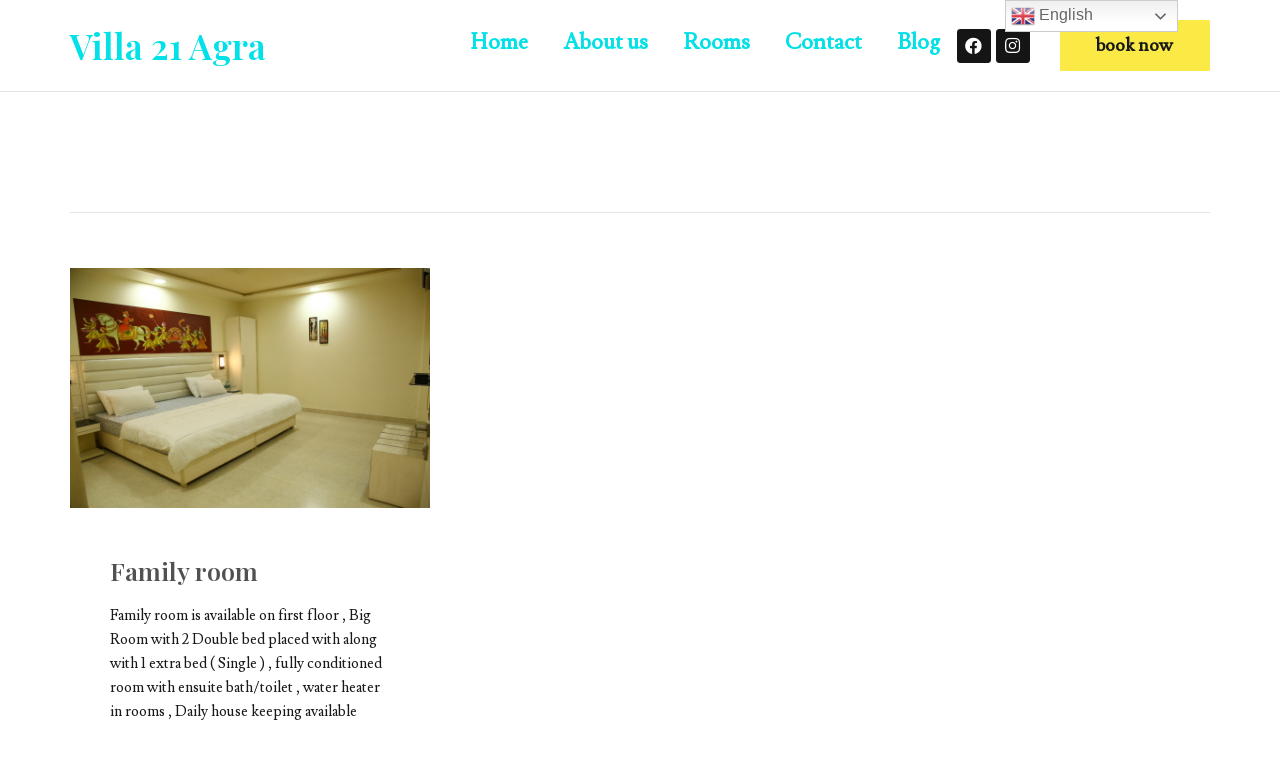

--- FILE ---
content_type: text/css
request_url: https://villa21agra.com/wp-content/uploads/elementor/css/post-136.css?ver=1656935131
body_size: 996
content:
.elementor-136 .elementor-element.elementor-element-28d57b92:not(.elementor-motion-effects-element-type-background), .elementor-136 .elementor-element.elementor-element-28d57b92 > .elementor-motion-effects-container > .elementor-motion-effects-layer{background-color:#FFFFFFEB;}.elementor-136 .elementor-element.elementor-element-28d57b92{border-style:solid;border-width:0px 0px 1px 0px;border-color:#0000001A;transition:background 0.3s, border 0.3s, border-radius 0.3s, box-shadow 0.3s;margin-top:0px;margin-bottom:0px;padding:10px 0px 10px 0px;}.elementor-136 .elementor-element.elementor-element-28d57b92 > .elementor-background-overlay{transition:background 0.3s, border-radius 0.3s, opacity 0.3s;}.elementor-bc-flex-widget .elementor-136 .elementor-element.elementor-element-1b02cb02.elementor-column .elementor-column-wrap{align-items:center;}.elementor-136 .elementor-element.elementor-element-1b02cb02.elementor-column.elementor-element[data-element_type="column"] > .elementor-column-wrap.elementor-element-populated > .elementor-widget-wrap{align-content:center;align-items:center;}.elementor-136 .elementor-element.elementor-element-a8c0538 .elementor-heading-title{color:#01E1E7;}.elementor-136 .elementor-element.elementor-element-a8c0538{width:auto;max-width:auto;}.elementor-bc-flex-widget .elementor-136 .elementor-element.elementor-element-724401d2.elementor-column .elementor-column-wrap{align-items:center;}.elementor-136 .elementor-element.elementor-element-724401d2.elementor-column.elementor-element[data-element_type="column"] > .elementor-column-wrap.elementor-element-populated > .elementor-widget-wrap{align-content:center;align-items:center;}.elementor-136 .elementor-element.elementor-element-724401d2.elementor-column > .elementor-column-wrap > .elementor-widget-wrap{justify-content:flex-end;}.elementor-136 .elementor-element.elementor-element-6668281a .hfe-nav-menu__toggle{margin-right:auto;}.elementor-136 .elementor-element.elementor-element-6668281a .menu-item a.hfe-menu-item{padding-left:17px;padding-right:17px;}.elementor-136 .elementor-element.elementor-element-6668281a .menu-item a.hfe-sub-menu-item{padding-left:calc( 17px + 20px );padding-right:17px;}.elementor-136 .elementor-element.elementor-element-6668281a .hfe-nav-menu__layout-vertical .menu-item ul ul a.hfe-sub-menu-item{padding-left:calc( 17px + 40px );padding-right:17px;}.elementor-136 .elementor-element.elementor-element-6668281a .hfe-nav-menu__layout-vertical .menu-item ul ul ul a.hfe-sub-menu-item{padding-left:calc( 17px + 60px );padding-right:17px;}.elementor-136 .elementor-element.elementor-element-6668281a .hfe-nav-menu__layout-vertical .menu-item ul ul ul ul a.hfe-sub-menu-item{padding-left:calc( 17px + 80px );padding-right:17px;}.elementor-136 .elementor-element.elementor-element-6668281a .menu-item a.hfe-menu-item, .elementor-136 .elementor-element.elementor-element-6668281a .menu-item a.hfe-sub-menu-item{padding-top:8px;padding-bottom:8px;}body:not(.rtl) .elementor-136 .elementor-element.elementor-element-6668281a .hfe-nav-menu__layout-horizontal .hfe-nav-menu > li.menu-item:not(:last-child){margin-right:1px;}body.rtl .elementor-136 .elementor-element.elementor-element-6668281a .hfe-nav-menu__layout-horizontal .hfe-nav-menu > li.menu-item:not(:last-child){margin-left:1px;}.elementor-136 .elementor-element.elementor-element-6668281a nav:not(.hfe-nav-menu__layout-horizontal) .hfe-nav-menu > li.menu-item:not(:last-child){margin-bottom:1px;}body:not(.rtl) .elementor-136 .elementor-element.elementor-element-6668281a .hfe-nav-menu__layout-horizontal .hfe-nav-menu > li.menu-item{margin-bottom:5px;}.elementor-136 .elementor-element.elementor-element-6668281a a.hfe-menu-item, .elementor-136 .elementor-element.elementor-element-6668281a a.hfe-sub-menu-item{font-size:22px;font-weight:600;}.elementor-136 .elementor-element.elementor-element-6668281a .menu-item a.hfe-menu-item, .elementor-136 .elementor-element.elementor-element-6668281a .sub-menu a.hfe-sub-menu-item{color:#01E1E7;}.elementor-136 .elementor-element.elementor-element-6668281a .sub-menu a.hfe-sub-menu-item, 
								.elementor-136 .elementor-element.elementor-element-6668281a .elementor-menu-toggle,
								.elementor-136 .elementor-element.elementor-element-6668281a nav.hfe-dropdown li a.hfe-menu-item,
								.elementor-136 .elementor-element.elementor-element-6668281a nav.hfe-dropdown li a.hfe-sub-menu-item,
								.elementor-136 .elementor-element.elementor-element-6668281a nav.hfe-dropdown-expandible li a.hfe-menu-item,
								.elementor-136 .elementor-element.elementor-element-6668281a nav.hfe-dropdown-expandible li a.hfe-sub-menu-item{color:#171818;}.elementor-136 .elementor-element.elementor-element-6668281a .sub-menu,
								.elementor-136 .elementor-element.elementor-element-6668281a nav.hfe-dropdown,
								.elementor-136 .elementor-element.elementor-element-6668281a nav.hfe-dropdown-expandible,
								.elementor-136 .elementor-element.elementor-element-6668281a nav.hfe-dropdown .menu-item a.hfe-menu-item,
								.elementor-136 .elementor-element.elementor-element-6668281a nav.hfe-dropdown .menu-item a.hfe-sub-menu-item{background-color:#FFFFFF;}.elementor-136 .elementor-element.elementor-element-6668281a .sub-menu a.hfe-sub-menu-item:hover, 
								.elementor-136 .elementor-element.elementor-element-6668281a .elementor-menu-toggle:hover,
								.elementor-136 .elementor-element.elementor-element-6668281a nav.hfe-dropdown li a.hfe-menu-item:hover,
								.elementor-136 .elementor-element.elementor-element-6668281a nav.hfe-dropdown li a.hfe-sub-menu-item:hover,
								.elementor-136 .elementor-element.elementor-element-6668281a nav.hfe-dropdown-expandible li a.hfe-menu-item:hover,
								.elementor-136 .elementor-element.elementor-element-6668281a nav.hfe-dropdown-expandible li a.hfe-sub-menu-item:hover{color:#171818;}
							.elementor-136 .elementor-element.elementor-element-6668281a .sub-menu li a.hfe-sub-menu-item,
							.elementor-136 .elementor-element.elementor-element-6668281a nav.hfe-dropdown li a.hfe-sub-menu-item,
							.elementor-136 .elementor-element.elementor-element-6668281a nav.hfe-dropdown li a.hfe-menu-item,
							.elementor-136 .elementor-element.elementor-element-6668281a nav.hfe-dropdown-expandible li a.hfe-menu-item,
							.elementor-136 .elementor-element.elementor-element-6668281a nav.hfe-dropdown-expandible li a.hfe-sub-menu-item{font-size:14px;}.elementor-136 .elementor-element.elementor-element-6668281a ul.sub-menu{width:220px;}.elementor-136 .elementor-element.elementor-element-6668281a .sub-menu li a.hfe-sub-menu-item,
						.elementor-136 .elementor-element.elementor-element-6668281a nav.hfe-dropdown li a.hfe-menu-item,
						.elementor-136 .elementor-element.elementor-element-6668281a nav.hfe-dropdown-expandible li a.hfe-menu-item{padding-left:22px;padding-right:22px;}.elementor-136 .elementor-element.elementor-element-6668281a nav.hfe-dropdown-expandible a.hfe-sub-menu-item,
						.elementor-136 .elementor-element.elementor-element-6668281a nav.hfe-dropdown li a.hfe-sub-menu-item{padding-left:calc( 22px + 20px );padding-right:22px;}.elementor-136 .elementor-element.elementor-element-6668281a .hfe-dropdown .menu-item ul ul a.hfe-sub-menu-item,
						.elementor-136 .elementor-element.elementor-element-6668281a .hfe-dropdown-expandible .menu-item ul ul a.hfe-sub-menu-item{padding-left:calc( 22px + 40px );padding-right:22px;}.elementor-136 .elementor-element.elementor-element-6668281a .hfe-dropdown .menu-item ul ul ul a.hfe-sub-menu-item,
						.elementor-136 .elementor-element.elementor-element-6668281a .hfe-dropdown-expandible .menu-item ul ul ul a.hfe-sub-menu-item{padding-left:calc( 22px + 60px );padding-right:22px;}.elementor-136 .elementor-element.elementor-element-6668281a .hfe-dropdown .menu-item ul ul ul ul a.hfe-sub-menu-item,
						.elementor-136 .elementor-element.elementor-element-6668281a .hfe-dropdown-expandible .menu-item ul ul ul ul a.hfe-sub-menu-item{padding-left:calc( 22px + 80px );padding-right:22px;}.elementor-136 .elementor-element.elementor-element-6668281a .sub-menu a.hfe-sub-menu-item,
						 .elementor-136 .elementor-element.elementor-element-6668281a nav.hfe-dropdown li a.hfe-menu-item,
						 .elementor-136 .elementor-element.elementor-element-6668281a nav.hfe-dropdown li a.hfe-sub-menu-item,
						 .elementor-136 .elementor-element.elementor-element-6668281a nav.hfe-dropdown-expandible li a.hfe-menu-item,
						 .elementor-136 .elementor-element.elementor-element-6668281a nav.hfe-dropdown-expandible li a.hfe-sub-menu-item{padding-top:11px;padding-bottom:11px;}.elementor-136 .elementor-element.elementor-element-6668281a .sub-menu li.menu-item:not(:last-child), 
						.elementor-136 .elementor-element.elementor-element-6668281a nav.hfe-dropdown li.menu-item:not(:last-child),
						.elementor-136 .elementor-element.elementor-element-6668281a nav.hfe-dropdown-expandible li.menu-item:not(:last-child){border-bottom-style:none;}.elementor-136 .elementor-element.elementor-element-6668281a .hfe-nav-menu-icon{background-color:#3A3A3A00;padding:0.35em;font-size:23px;}.elementor-136 .elementor-element.elementor-element-6668281a .hfe-nav-menu-icon svg{width:23px;}.elementor-136 .elementor-element.elementor-element-6668281a{width:auto;max-width:auto;}.elementor-136 .elementor-element.elementor-element-28b10419{--grid-template-columns:repeat(0, auto);--icon-size:17px;--grid-column-gap:5px;--grid-row-gap:0px;width:auto;max-width:auto;}.elementor-136 .elementor-element.elementor-element-28b10419 .elementor-social-icon{background-color:#0D0E0DF7;}.elementor-136 .elementor-element.elementor-element-28b10419 > .elementor-widget-container{margin:0px 30px 0px 0px;}.elementor-136 .elementor-element.elementor-element-1af562b .elementor-button{font-size:18px;font-weight:600;line-height:23px;fill:#171818;color:#171818;background-color:#FBE946;border-radius:1px 1px 1px 1px;padding:14px 37px 14px 36px;}.elementor-136 .elementor-element.elementor-element-1af562b .elementor-button:hover, .elementor-136 .elementor-element.elementor-element-1af562b .elementor-button:focus{color:#FFFFFF;background-color:#171818;border-color:#FBE946;}.elementor-136 .elementor-element.elementor-element-1af562b .elementor-button:hover svg, .elementor-136 .elementor-element.elementor-element-1af562b .elementor-button:focus svg{fill:#FFFFFF;}.elementor-136 .elementor-element.elementor-element-1af562b{width:auto;max-width:auto;}body.elementor-page-136:not(.elementor-motion-effects-element-type-background), body.elementor-page-136 > .elementor-motion-effects-container > .elementor-motion-effects-layer{background-color:#FFFFFF;}@media(max-width:1024px){body:not(.rtl) .elementor-136 .elementor-element.elementor-element-6668281a.hfe-nav-menu__breakpoint-tablet .hfe-nav-menu__layout-horizontal .hfe-nav-menu > li.menu-item:not(:last-child){margin-right:0px;}body .elementor-136 .elementor-element.elementor-element-6668281a nav.hfe-nav-menu__layout-vertical .hfe-nav-menu > li.menu-item:not(:last-child){margin-bottom:0px;}.elementor-136 .elementor-element.elementor-element-6668281a .sub-menu li a.hfe-sub-menu-item,
						.elementor-136 .elementor-element.elementor-element-6668281a nav.hfe-dropdown li a.hfe-menu-item,
						.elementor-136 .elementor-element.elementor-element-6668281a nav.hfe-dropdown-expandible li a.hfe-menu-item{padding-left:30px;padding-right:30px;}.elementor-136 .elementor-element.elementor-element-6668281a nav.hfe-dropdown-expandible a.hfe-sub-menu-item,
						.elementor-136 .elementor-element.elementor-element-6668281a nav.hfe-dropdown li a.hfe-sub-menu-item{padding-left:calc( 30px + 20px );padding-right:30px;}.elementor-136 .elementor-element.elementor-element-6668281a .hfe-dropdown .menu-item ul ul a.hfe-sub-menu-item,
						.elementor-136 .elementor-element.elementor-element-6668281a .hfe-dropdown-expandible .menu-item ul ul a.hfe-sub-menu-item{padding-left:calc( 30px + 40px );padding-right:30px;}.elementor-136 .elementor-element.elementor-element-6668281a .hfe-dropdown .menu-item ul ul ul a.hfe-sub-menu-item,
						.elementor-136 .elementor-element.elementor-element-6668281a .hfe-dropdown-expandible .menu-item ul ul ul a.hfe-sub-menu-item{padding-left:calc( 30px + 60px );padding-right:30px;}.elementor-136 .elementor-element.elementor-element-6668281a .hfe-dropdown .menu-item ul ul ul ul a.hfe-sub-menu-item,
						.elementor-136 .elementor-element.elementor-element-6668281a .hfe-dropdown-expandible .menu-item ul ul ul ul a.hfe-sub-menu-item{padding-left:calc( 30px + 80px );padding-right:30px;}.elementor-136 .elementor-element.elementor-element-6668281a .hfe-nav-menu-icon{font-size:23px;border-width:0px;padding:0.35em;border-radius:0px;}.elementor-136 .elementor-element.elementor-element-6668281a .hfe-nav-menu-icon svg{width:23px;}.elementor-136 .elementor-element.elementor-element-6668281a{width:60px;max-width:60px;}}@media(min-width:768px){.elementor-136 .elementor-element.elementor-element-1b02cb02{width:25.2%;}.elementor-136 .elementor-element.elementor-element-724401d2{width:74.8%;}}@media(max-width:1024px) and (min-width:768px){.elementor-136 .elementor-element.elementor-element-1b02cb02{width:50%;}.elementor-136 .elementor-element.elementor-element-724401d2{width:50%;}}@media(max-width:767px){.elementor-136 .elementor-element.elementor-element-1b02cb02{width:70%;}.elementor-136 .elementor-element.elementor-element-1b02cb02 > .elementor-element-populated > .elementor-widget-wrap{padding:0px 0px 0px 0px;}.elementor-136 .elementor-element.elementor-element-724401d2{width:30%;}.elementor-136 .elementor-element.elementor-element-724401d2 > .elementor-element-populated > .elementor-widget-wrap{padding:0px 0px 0px 0px;}body:not(.rtl) .elementor-136 .elementor-element.elementor-element-6668281a.hfe-nav-menu__breakpoint-mobile .hfe-nav-menu__layout-horizontal .hfe-nav-menu > li.menu-item:not(:last-child){margin-right:0px;}body .elementor-136 .elementor-element.elementor-element-6668281a nav.hfe-nav-menu__layout-vertical .hfe-nav-menu > li.menu-item:not(:last-child){margin-bottom:0px;}.elementor-136 .elementor-element.elementor-element-6668281a .hfe-nav-menu-icon{font-size:23px;border-radius:0px;}.elementor-136 .elementor-element.elementor-element-6668281a .hfe-nav-menu-icon svg{width:23px;}.elementor-136 .elementor-element.elementor-element-6668281a > .elementor-widget-container{margin:-1px -1px -1px -1px;}.elementor-136 .elementor-element.elementor-element-28b10419{--grid-template-columns:repeat(0, auto);}.elementor-136 .elementor-element.elementor-element-28b10419 .elementor-widget-container{text-align:right;}.elementor-136 .elementor-element.elementor-element-1af562b .elementor-button{font-size:16px;line-height:16px;padding:10px 010px 10px 10px;}}

--- FILE ---
content_type: text/css
request_url: https://villa21agra.com/wp-content/uploads/elementor/css/post-135.css?ver=1698507095
body_size: 1382
content:
.elementor-135 .elementor-element.elementor-element-28d57b92:not(.elementor-motion-effects-element-type-background), .elementor-135 .elementor-element.elementor-element-28d57b92 > .elementor-motion-effects-container > .elementor-motion-effects-layer{background-color:#FFFFFFEB;}.elementor-135 .elementor-element.elementor-element-28d57b92{border-style:solid;border-width:0px 0px 1px 0px;border-color:#0000001A;transition:background 0.3s, border 0.3s, border-radius 0.3s, box-shadow 0.3s;margin-top:0px;margin-bottom:0px;padding:10px 0px 10px 0px;}.elementor-135 .elementor-element.elementor-element-28d57b92 > .elementor-background-overlay{transition:background 0.3s, border-radius 0.3s, opacity 0.3s;}.elementor-bc-flex-widget .elementor-135 .elementor-element.elementor-element-1b02cb02.elementor-column .elementor-column-wrap{align-items:center;}.elementor-135 .elementor-element.elementor-element-1b02cb02.elementor-column.elementor-element[data-element_type="column"] > .elementor-column-wrap.elementor-element-populated > .elementor-widget-wrap{align-content:center;align-items:center;}.elementor-135 .elementor-element.elementor-element-6668281a .hfe-nav-menu__toggle{margin-right:auto;}.elementor-135 .elementor-element.elementor-element-6668281a .menu-item a.hfe-menu-item{padding-left:15px;padding-right:15px;}.elementor-135 .elementor-element.elementor-element-6668281a .menu-item a.hfe-sub-menu-item{padding-left:calc( 15px + 20px );padding-right:15px;}.elementor-135 .elementor-element.elementor-element-6668281a .hfe-nav-menu__layout-vertical .menu-item ul ul a.hfe-sub-menu-item{padding-left:calc( 15px + 40px );padding-right:15px;}.elementor-135 .elementor-element.elementor-element-6668281a .hfe-nav-menu__layout-vertical .menu-item ul ul ul a.hfe-sub-menu-item{padding-left:calc( 15px + 60px );padding-right:15px;}.elementor-135 .elementor-element.elementor-element-6668281a .hfe-nav-menu__layout-vertical .menu-item ul ul ul ul a.hfe-sub-menu-item{padding-left:calc( 15px + 80px );padding-right:15px;}.elementor-135 .elementor-element.elementor-element-6668281a .menu-item a.hfe-menu-item, .elementor-135 .elementor-element.elementor-element-6668281a .menu-item a.hfe-sub-menu-item{padding-top:15px;padding-bottom:15px;}body:not(.rtl) .elementor-135 .elementor-element.elementor-element-6668281a .hfe-nav-menu__layout-horizontal .hfe-nav-menu > li.menu-item:not(:last-child){margin-right:0px;}body.rtl .elementor-135 .elementor-element.elementor-element-6668281a .hfe-nav-menu__layout-horizontal .hfe-nav-menu > li.menu-item:not(:last-child){margin-left:0px;}.elementor-135 .elementor-element.elementor-element-6668281a nav:not(.hfe-nav-menu__layout-horizontal) .hfe-nav-menu > li.menu-item:not(:last-child){margin-bottom:0px;}.elementor-135 .elementor-element.elementor-element-6668281a a.hfe-menu-item, .elementor-135 .elementor-element.elementor-element-6668281a a.hfe-sub-menu-item{font-size:18px;font-weight:600;}.elementor-135 .elementor-element.elementor-element-6668281a .menu-item a.hfe-menu-item, .elementor-135 .elementor-element.elementor-element-6668281a .sub-menu a.hfe-sub-menu-item{color:#FFFFFF;}.elementor-135 .elementor-element.elementor-element-6668281a .sub-menu a.hfe-sub-menu-item, 
								.elementor-135 .elementor-element.elementor-element-6668281a .elementor-menu-toggle,
								.elementor-135 .elementor-element.elementor-element-6668281a nav.hfe-dropdown li a.hfe-menu-item,
								.elementor-135 .elementor-element.elementor-element-6668281a nav.hfe-dropdown li a.hfe-sub-menu-item,
								.elementor-135 .elementor-element.elementor-element-6668281a nav.hfe-dropdown-expandible li a.hfe-menu-item,
								.elementor-135 .elementor-element.elementor-element-6668281a nav.hfe-dropdown-expandible li a.hfe-sub-menu-item{color:#171818;}.elementor-135 .elementor-element.elementor-element-6668281a .sub-menu,
								.elementor-135 .elementor-element.elementor-element-6668281a nav.hfe-dropdown,
								.elementor-135 .elementor-element.elementor-element-6668281a nav.hfe-dropdown-expandible,
								.elementor-135 .elementor-element.elementor-element-6668281a nav.hfe-dropdown .menu-item a.hfe-menu-item,
								.elementor-135 .elementor-element.elementor-element-6668281a nav.hfe-dropdown .menu-item a.hfe-sub-menu-item{background-color:#FFFFFF;}.elementor-135 .elementor-element.elementor-element-6668281a .sub-menu a.hfe-sub-menu-item:hover, 
								.elementor-135 .elementor-element.elementor-element-6668281a .elementor-menu-toggle:hover,
								.elementor-135 .elementor-element.elementor-element-6668281a nav.hfe-dropdown li a.hfe-menu-item:hover,
								.elementor-135 .elementor-element.elementor-element-6668281a nav.hfe-dropdown li a.hfe-sub-menu-item:hover,
								.elementor-135 .elementor-element.elementor-element-6668281a nav.hfe-dropdown-expandible li a.hfe-menu-item:hover,
								.elementor-135 .elementor-element.elementor-element-6668281a nav.hfe-dropdown-expandible li a.hfe-sub-menu-item:hover{color:#171818;}
							.elementor-135 .elementor-element.elementor-element-6668281a .sub-menu li a.hfe-sub-menu-item,
							.elementor-135 .elementor-element.elementor-element-6668281a nav.hfe-dropdown li a.hfe-sub-menu-item,
							.elementor-135 .elementor-element.elementor-element-6668281a nav.hfe-dropdown li a.hfe-menu-item,
							.elementor-135 .elementor-element.elementor-element-6668281a nav.hfe-dropdown-expandible li a.hfe-menu-item,
							.elementor-135 .elementor-element.elementor-element-6668281a nav.hfe-dropdown-expandible li a.hfe-sub-menu-item{font-size:14px;}.elementor-135 .elementor-element.elementor-element-6668281a ul.sub-menu{width:220px;}.elementor-135 .elementor-element.elementor-element-6668281a .sub-menu li a.hfe-sub-menu-item,
						.elementor-135 .elementor-element.elementor-element-6668281a nav.hfe-dropdown li a.hfe-menu-item,
						.elementor-135 .elementor-element.elementor-element-6668281a nav.hfe-dropdown-expandible li a.hfe-menu-item{padding-left:22px;padding-right:22px;}.elementor-135 .elementor-element.elementor-element-6668281a nav.hfe-dropdown-expandible a.hfe-sub-menu-item,
						.elementor-135 .elementor-element.elementor-element-6668281a nav.hfe-dropdown li a.hfe-sub-menu-item{padding-left:calc( 22px + 20px );padding-right:22px;}.elementor-135 .elementor-element.elementor-element-6668281a .hfe-dropdown .menu-item ul ul a.hfe-sub-menu-item,
						.elementor-135 .elementor-element.elementor-element-6668281a .hfe-dropdown-expandible .menu-item ul ul a.hfe-sub-menu-item{padding-left:calc( 22px + 40px );padding-right:22px;}.elementor-135 .elementor-element.elementor-element-6668281a .hfe-dropdown .menu-item ul ul ul a.hfe-sub-menu-item,
						.elementor-135 .elementor-element.elementor-element-6668281a .hfe-dropdown-expandible .menu-item ul ul ul a.hfe-sub-menu-item{padding-left:calc( 22px + 60px );padding-right:22px;}.elementor-135 .elementor-element.elementor-element-6668281a .hfe-dropdown .menu-item ul ul ul ul a.hfe-sub-menu-item,
						.elementor-135 .elementor-element.elementor-element-6668281a .hfe-dropdown-expandible .menu-item ul ul ul ul a.hfe-sub-menu-item{padding-left:calc( 22px + 80px );padding-right:22px;}.elementor-135 .elementor-element.elementor-element-6668281a .sub-menu a.hfe-sub-menu-item,
						 .elementor-135 .elementor-element.elementor-element-6668281a nav.hfe-dropdown li a.hfe-menu-item,
						 .elementor-135 .elementor-element.elementor-element-6668281a nav.hfe-dropdown li a.hfe-sub-menu-item,
						 .elementor-135 .elementor-element.elementor-element-6668281a nav.hfe-dropdown-expandible li a.hfe-menu-item,
						 .elementor-135 .elementor-element.elementor-element-6668281a nav.hfe-dropdown-expandible li a.hfe-sub-menu-item{padding-top:11px;padding-bottom:11px;}.elementor-135 .elementor-element.elementor-element-6668281a .sub-menu li.menu-item:not(:last-child), 
						.elementor-135 .elementor-element.elementor-element-6668281a nav.hfe-dropdown li.menu-item:not(:last-child),
						.elementor-135 .elementor-element.elementor-element-6668281a nav.hfe-dropdown-expandible li.menu-item:not(:last-child){border-bottom-style:none;}.elementor-135 .elementor-element.elementor-element-6668281a .hfe-nav-menu-icon{background-color:#3A3A3A00;padding:0.35em;font-size:23px;}.elementor-135 .elementor-element.elementor-element-6668281a .hfe-nav-menu-icon svg{width:23px;}.elementor-135 .elementor-element.elementor-element-6668281a{width:auto;max-width:auto;}.elementor-135 .elementor-element.elementor-element-ac144b8{width:auto;max-width:auto;}.elementor-bc-flex-widget .elementor-135 .elementor-element.elementor-element-4b9dff3c.elementor-column .elementor-column-wrap{align-items:center;}.elementor-135 .elementor-element.elementor-element-4b9dff3c.elementor-column.elementor-element[data-element_type="column"] > .elementor-column-wrap.elementor-element-populated > .elementor-widget-wrap{align-content:center;align-items:center;}.elementor-135 .elementor-element.elementor-element-4b9dff3c.elementor-column > .elementor-column-wrap > .elementor-widget-wrap{justify-content:center;}.elementor-135 .elementor-element.elementor-element-d15309f .menu-item a.hfe-menu-item{padding-left:15px;padding-right:15px;}.elementor-135 .elementor-element.elementor-element-d15309f .menu-item a.hfe-sub-menu-item{padding-left:calc( 15px + 20px );padding-right:15px;}.elementor-135 .elementor-element.elementor-element-d15309f .hfe-nav-menu__layout-vertical .menu-item ul ul a.hfe-sub-menu-item{padding-left:calc( 15px + 40px );padding-right:15px;}.elementor-135 .elementor-element.elementor-element-d15309f .hfe-nav-menu__layout-vertical .menu-item ul ul ul a.hfe-sub-menu-item{padding-left:calc( 15px + 60px );padding-right:15px;}.elementor-135 .elementor-element.elementor-element-d15309f .hfe-nav-menu__layout-vertical .menu-item ul ul ul ul a.hfe-sub-menu-item{padding-left:calc( 15px + 80px );padding-right:15px;}.elementor-135 .elementor-element.elementor-element-d15309f .menu-item a.hfe-menu-item, .elementor-135 .elementor-element.elementor-element-d15309f .menu-item a.hfe-sub-menu-item{padding-top:15px;padding-bottom:15px;}body:not(.rtl) .elementor-135 .elementor-element.elementor-element-d15309f .hfe-nav-menu__layout-horizontal .hfe-nav-menu > li.menu-item:not(:last-child){margin-right:0px;}body.rtl .elementor-135 .elementor-element.elementor-element-d15309f .hfe-nav-menu__layout-horizontal .hfe-nav-menu > li.menu-item:not(:last-child){margin-left:0px;}.elementor-135 .elementor-element.elementor-element-d15309f nav:not(.hfe-nav-menu__layout-horizontal) .hfe-nav-menu > li.menu-item:not(:last-child){margin-bottom:0px;}.elementor-135 .elementor-element.elementor-element-d15309f a.hfe-menu-item, .elementor-135 .elementor-element.elementor-element-d15309f a.hfe-sub-menu-item{font-size:18px;font-weight:600;}.elementor-135 .elementor-element.elementor-element-d15309f .menu-item a.hfe-menu-item, .elementor-135 .elementor-element.elementor-element-d15309f .sub-menu a.hfe-sub-menu-item{color:#171818;}.elementor-135 .elementor-element.elementor-element-d15309f .sub-menu a.hfe-sub-menu-item, 
								.elementor-135 .elementor-element.elementor-element-d15309f .elementor-menu-toggle,
								.elementor-135 .elementor-element.elementor-element-d15309f nav.hfe-dropdown li a.hfe-menu-item,
								.elementor-135 .elementor-element.elementor-element-d15309f nav.hfe-dropdown li a.hfe-sub-menu-item,
								.elementor-135 .elementor-element.elementor-element-d15309f nav.hfe-dropdown-expandible li a.hfe-menu-item,
								.elementor-135 .elementor-element.elementor-element-d15309f nav.hfe-dropdown-expandible li a.hfe-sub-menu-item{color:#171818;}.elementor-135 .elementor-element.elementor-element-d15309f .sub-menu,
								.elementor-135 .elementor-element.elementor-element-d15309f nav.hfe-dropdown,
								.elementor-135 .elementor-element.elementor-element-d15309f nav.hfe-dropdown-expandible,
								.elementor-135 .elementor-element.elementor-element-d15309f nav.hfe-dropdown .menu-item a.hfe-menu-item,
								.elementor-135 .elementor-element.elementor-element-d15309f nav.hfe-dropdown .menu-item a.hfe-sub-menu-item{background-color:#FFFFFF;}.elementor-135 .elementor-element.elementor-element-d15309f .sub-menu a.hfe-sub-menu-item:hover, 
								.elementor-135 .elementor-element.elementor-element-d15309f .elementor-menu-toggle:hover,
								.elementor-135 .elementor-element.elementor-element-d15309f nav.hfe-dropdown li a.hfe-menu-item:hover,
								.elementor-135 .elementor-element.elementor-element-d15309f nav.hfe-dropdown li a.hfe-sub-menu-item:hover,
								.elementor-135 .elementor-element.elementor-element-d15309f nav.hfe-dropdown-expandible li a.hfe-menu-item:hover,
								.elementor-135 .elementor-element.elementor-element-d15309f nav.hfe-dropdown-expandible li a.hfe-sub-menu-item:hover{color:#171818;}
							.elementor-135 .elementor-element.elementor-element-d15309f .sub-menu li a.hfe-sub-menu-item,
							.elementor-135 .elementor-element.elementor-element-d15309f nav.hfe-dropdown li a.hfe-sub-menu-item,
							.elementor-135 .elementor-element.elementor-element-d15309f nav.hfe-dropdown li a.hfe-menu-item,
							.elementor-135 .elementor-element.elementor-element-d15309f nav.hfe-dropdown-expandible li a.hfe-menu-item,
							.elementor-135 .elementor-element.elementor-element-d15309f nav.hfe-dropdown-expandible li a.hfe-sub-menu-item{font-size:14px;}.elementor-135 .elementor-element.elementor-element-d15309f .hfe-nav-menu .sub-menu,
								.elementor-135 .elementor-element.elementor-element-d15309f nav.hfe-dropdown,
						 		.elementor-135 .elementor-element.elementor-element-d15309f nav.hfe-dropdown-expandible{box-shadow:0px 0px 12px 1px rgba(0, 0, 0, 0.08);}.elementor-135 .elementor-element.elementor-element-d15309f ul.sub-menu{width:220px;}.elementor-135 .elementor-element.elementor-element-d15309f .sub-menu li a.hfe-sub-menu-item,
						.elementor-135 .elementor-element.elementor-element-d15309f nav.hfe-dropdown li a.hfe-menu-item,
						.elementor-135 .elementor-element.elementor-element-d15309f nav.hfe-dropdown-expandible li a.hfe-menu-item{padding-left:22px;padding-right:22px;}.elementor-135 .elementor-element.elementor-element-d15309f nav.hfe-dropdown-expandible a.hfe-sub-menu-item,
						.elementor-135 .elementor-element.elementor-element-d15309f nav.hfe-dropdown li a.hfe-sub-menu-item{padding-left:calc( 22px + 20px );padding-right:22px;}.elementor-135 .elementor-element.elementor-element-d15309f .hfe-dropdown .menu-item ul ul a.hfe-sub-menu-item,
						.elementor-135 .elementor-element.elementor-element-d15309f .hfe-dropdown-expandible .menu-item ul ul a.hfe-sub-menu-item{padding-left:calc( 22px + 40px );padding-right:22px;}.elementor-135 .elementor-element.elementor-element-d15309f .hfe-dropdown .menu-item ul ul ul a.hfe-sub-menu-item,
						.elementor-135 .elementor-element.elementor-element-d15309f .hfe-dropdown-expandible .menu-item ul ul ul a.hfe-sub-menu-item{padding-left:calc( 22px + 60px );padding-right:22px;}.elementor-135 .elementor-element.elementor-element-d15309f .hfe-dropdown .menu-item ul ul ul ul a.hfe-sub-menu-item,
						.elementor-135 .elementor-element.elementor-element-d15309f .hfe-dropdown-expandible .menu-item ul ul ul ul a.hfe-sub-menu-item{padding-left:calc( 22px + 80px );padding-right:22px;}.elementor-135 .elementor-element.elementor-element-d15309f .sub-menu a.hfe-sub-menu-item,
						 .elementor-135 .elementor-element.elementor-element-d15309f nav.hfe-dropdown li a.hfe-menu-item,
						 .elementor-135 .elementor-element.elementor-element-d15309f nav.hfe-dropdown li a.hfe-sub-menu-item,
						 .elementor-135 .elementor-element.elementor-element-d15309f nav.hfe-dropdown-expandible li a.hfe-menu-item,
						 .elementor-135 .elementor-element.elementor-element-d15309f nav.hfe-dropdown-expandible li a.hfe-sub-menu-item{padding-top:11px;padding-bottom:11px;}.elementor-135 .elementor-element.elementor-element-d15309f .sub-menu li.menu-item:not(:last-child), 
						.elementor-135 .elementor-element.elementor-element-d15309f nav.hfe-dropdown li.menu-item:not(:last-child),
						.elementor-135 .elementor-element.elementor-element-d15309f nav.hfe-dropdown-expandible li.menu-item:not(:last-child){border-bottom-style:none;}.elementor-135 .elementor-element.elementor-element-d15309f div.hfe-nav-menu-icon{color:#FFFFFF;}.elementor-135 .elementor-element.elementor-element-d15309f div.hfe-nav-menu-icon svg{fill:#FFFFFF;}.elementor-135 .elementor-element.elementor-element-d15309f .hfe-nav-menu-icon{background-color:#3A3A3A00;padding:0.35em;font-size:23px;}.elementor-135 .elementor-element.elementor-element-d15309f .hfe-nav-menu-icon svg{width:23px;}.elementor-135 .elementor-element.elementor-element-d15309f{width:auto;max-width:auto;}.elementor-bc-flex-widget .elementor-135 .elementor-element.elementor-element-724401d2.elementor-column .elementor-column-wrap{align-items:center;}.elementor-135 .elementor-element.elementor-element-724401d2.elementor-column.elementor-element[data-element_type="column"] > .elementor-column-wrap.elementor-element-populated > .elementor-widget-wrap{align-content:center;align-items:center;}.elementor-135 .elementor-element.elementor-element-724401d2.elementor-column > .elementor-column-wrap > .elementor-widget-wrap{justify-content:flex-end;}.elementor-135 .elementor-element.elementor-element-28b10419{--grid-template-columns:repeat(0, auto);--icon-size:18px;--grid-column-gap:10px;--grid-row-gap:0px;width:auto;max-width:auto;}.elementor-135 .elementor-element.elementor-element-28b10419 .elementor-social-icon{background-color:#042E2800;}.elementor-135 .elementor-element.elementor-element-28b10419 .elementor-social-icon i{color:#171818;}.elementor-135 .elementor-element.elementor-element-28b10419 .elementor-social-icon svg{fill:#171818;}.elementor-135 .elementor-element.elementor-element-28b10419 > .elementor-widget-container{margin:0px 30px 0px 0px;}.elementor-135 .elementor-element.elementor-element-1af562b .elementor-button{font-size:18px;font-weight:600;line-height:23px;fill:#171818;color:#171818;background-color:#FBE946;border-radius:1px 1px 1px 1px;padding:14px 37px 14px 36px;}.elementor-135 .elementor-element.elementor-element-1af562b .elementor-button:hover, .elementor-135 .elementor-element.elementor-element-1af562b .elementor-button:focus{color:#FFFFFF;background-color:#171818;border-color:#FBE946;}.elementor-135 .elementor-element.elementor-element-1af562b .elementor-button:hover svg, .elementor-135 .elementor-element.elementor-element-1af562b .elementor-button:focus svg{fill:#FFFFFF;}.elementor-135 .elementor-element.elementor-element-1af562b{width:auto;max-width:auto;}:root{--page-title-display:none;}body.elementor-page-135:not(.elementor-motion-effects-element-type-background), body.elementor-page-135 > .elementor-motion-effects-container > .elementor-motion-effects-layer{background-color:#FFFFFF;}@media(max-width:1024px){body:not(.rtl) .elementor-135 .elementor-element.elementor-element-6668281a.hfe-nav-menu__breakpoint-tablet .hfe-nav-menu__layout-horizontal .hfe-nav-menu > li.menu-item:not(:last-child){margin-right:0px;}body .elementor-135 .elementor-element.elementor-element-6668281a nav.hfe-nav-menu__layout-vertical .hfe-nav-menu > li.menu-item:not(:last-child){margin-bottom:0px;}.elementor-135 .elementor-element.elementor-element-6668281a .sub-menu li a.hfe-sub-menu-item,
						.elementor-135 .elementor-element.elementor-element-6668281a nav.hfe-dropdown li a.hfe-menu-item,
						.elementor-135 .elementor-element.elementor-element-6668281a nav.hfe-dropdown-expandible li a.hfe-menu-item{padding-left:30px;padding-right:30px;}.elementor-135 .elementor-element.elementor-element-6668281a nav.hfe-dropdown-expandible a.hfe-sub-menu-item,
						.elementor-135 .elementor-element.elementor-element-6668281a nav.hfe-dropdown li a.hfe-sub-menu-item{padding-left:calc( 30px + 20px );padding-right:30px;}.elementor-135 .elementor-element.elementor-element-6668281a .hfe-dropdown .menu-item ul ul a.hfe-sub-menu-item,
						.elementor-135 .elementor-element.elementor-element-6668281a .hfe-dropdown-expandible .menu-item ul ul a.hfe-sub-menu-item{padding-left:calc( 30px + 40px );padding-right:30px;}.elementor-135 .elementor-element.elementor-element-6668281a .hfe-dropdown .menu-item ul ul ul a.hfe-sub-menu-item,
						.elementor-135 .elementor-element.elementor-element-6668281a .hfe-dropdown-expandible .menu-item ul ul ul a.hfe-sub-menu-item{padding-left:calc( 30px + 60px );padding-right:30px;}.elementor-135 .elementor-element.elementor-element-6668281a .hfe-dropdown .menu-item ul ul ul ul a.hfe-sub-menu-item,
						.elementor-135 .elementor-element.elementor-element-6668281a .hfe-dropdown-expandible .menu-item ul ul ul ul a.hfe-sub-menu-item{padding-left:calc( 30px + 80px );padding-right:30px;}.elementor-135 .elementor-element.elementor-element-6668281a .hfe-nav-menu-icon{font-size:23px;border-width:0px;padding:0.35em;border-radius:0px;}.elementor-135 .elementor-element.elementor-element-6668281a .hfe-nav-menu-icon svg{width:23px;}.elementor-135 .elementor-element.elementor-element-6668281a{width:60px;max-width:60px;}.elementor-135 .elementor-element.elementor-element-4b9dff3c.elementor-column > .elementor-column-wrap > .elementor-widget-wrap{justify-content:flex-end;}body:not(.rtl) .elementor-135 .elementor-element.elementor-element-d15309f.hfe-nav-menu__breakpoint-tablet .hfe-nav-menu__layout-horizontal .hfe-nav-menu > li.menu-item:not(:last-child){margin-right:0px;}body .elementor-135 .elementor-element.elementor-element-d15309f nav.hfe-nav-menu__layout-vertical .hfe-nav-menu > li.menu-item:not(:last-child){margin-bottom:0px;}.elementor-135 .elementor-element.elementor-element-d15309f .sub-menu li a.hfe-sub-menu-item,
						.elementor-135 .elementor-element.elementor-element-d15309f nav.hfe-dropdown li a.hfe-menu-item,
						.elementor-135 .elementor-element.elementor-element-d15309f nav.hfe-dropdown-expandible li a.hfe-menu-item{padding-left:30px;padding-right:30px;}.elementor-135 .elementor-element.elementor-element-d15309f nav.hfe-dropdown-expandible a.hfe-sub-menu-item,
						.elementor-135 .elementor-element.elementor-element-d15309f nav.hfe-dropdown li a.hfe-sub-menu-item{padding-left:calc( 30px + 20px );padding-right:30px;}.elementor-135 .elementor-element.elementor-element-d15309f .hfe-dropdown .menu-item ul ul a.hfe-sub-menu-item,
						.elementor-135 .elementor-element.elementor-element-d15309f .hfe-dropdown-expandible .menu-item ul ul a.hfe-sub-menu-item{padding-left:calc( 30px + 40px );padding-right:30px;}.elementor-135 .elementor-element.elementor-element-d15309f .hfe-dropdown .menu-item ul ul ul a.hfe-sub-menu-item,
						.elementor-135 .elementor-element.elementor-element-d15309f .hfe-dropdown-expandible .menu-item ul ul ul a.hfe-sub-menu-item{padding-left:calc( 30px + 60px );padding-right:30px;}.elementor-135 .elementor-element.elementor-element-d15309f .hfe-dropdown .menu-item ul ul ul ul a.hfe-sub-menu-item,
						.elementor-135 .elementor-element.elementor-element-d15309f .hfe-dropdown-expandible .menu-item ul ul ul ul a.hfe-sub-menu-item{padding-left:calc( 30px + 80px );padding-right:30px;}.elementor-135 .elementor-element.elementor-element-d15309f .hfe-nav-menu-icon{font-size:23px;border-width:0px;padding:0.35em;border-radius:0px;}.elementor-135 .elementor-element.elementor-element-d15309f .hfe-nav-menu-icon svg{width:23px;}.elementor-135 .elementor-element.elementor-element-d15309f{width:60px;max-width:60px;}}@media(min-width:768px){.elementor-135 .elementor-element.elementor-element-1b02cb02{width:33%;}.elementor-135 .elementor-element.elementor-element-4b9dff3c{width:34%;}.elementor-135 .elementor-element.elementor-element-724401d2{width:33%;}}@media(max-width:1024px) and (min-width:768px){.elementor-135 .elementor-element.elementor-element-1b02cb02{width:50%;}.elementor-135 .elementor-element.elementor-element-4b9dff3c{width:10%;}.elementor-135 .elementor-element.elementor-element-724401d2{width:50%;}}@media(max-width:767px){.elementor-135 .elementor-element.elementor-element-1b02cb02{width:70%;}.elementor-135 .elementor-element.elementor-element-1b02cb02 > .elementor-element-populated > .elementor-widget-wrap{padding:0px 0px 0px 0px;}body:not(.rtl) .elementor-135 .elementor-element.elementor-element-6668281a.hfe-nav-menu__breakpoint-mobile .hfe-nav-menu__layout-horizontal .hfe-nav-menu > li.menu-item:not(:last-child){margin-right:0px;}body .elementor-135 .elementor-element.elementor-element-6668281a nav.hfe-nav-menu__layout-vertical .hfe-nav-menu > li.menu-item:not(:last-child){margin-bottom:0px;}.elementor-135 .elementor-element.elementor-element-6668281a .hfe-nav-menu-icon{font-size:23px;border-radius:0px;}.elementor-135 .elementor-element.elementor-element-6668281a .hfe-nav-menu-icon svg{width:23px;}.elementor-135 .elementor-element.elementor-element-6668281a > .elementor-widget-container{margin:-1px -1px -1px -1px;}.elementor-135 .elementor-element.elementor-element-4b9dff3c{width:50%;}.elementor-135 .elementor-element.elementor-element-4b9dff3c > .elementor-element-populated > .elementor-widget-wrap{padding:0px 0px 0px 0px;}body:not(.rtl) .elementor-135 .elementor-element.elementor-element-d15309f.hfe-nav-menu__breakpoint-mobile .hfe-nav-menu__layout-horizontal .hfe-nav-menu > li.menu-item:not(:last-child){margin-right:0px;}body .elementor-135 .elementor-element.elementor-element-d15309f nav.hfe-nav-menu__layout-vertical .hfe-nav-menu > li.menu-item:not(:last-child){margin-bottom:0px;}.elementor-135 .elementor-element.elementor-element-d15309f .hfe-nav-menu-icon{font-size:23px;border-radius:0px;}.elementor-135 .elementor-element.elementor-element-d15309f .hfe-nav-menu-icon svg{width:23px;}.elementor-135 .elementor-element.elementor-element-724401d2{width:30%;}.elementor-135 .elementor-element.elementor-element-724401d2 > .elementor-element-populated > .elementor-widget-wrap{padding:0px 0px 0px 0px;}.elementor-135 .elementor-element.elementor-element-1af562b .elementor-button{font-size:16px;line-height:16px;padding:10px 010px 10px 10px;}}

--- FILE ---
content_type: text/css
request_url: https://villa21agra.com/wp-content/uploads/elementor/css/post-138.css?ver=1711605795
body_size: 799
content:
.elementor-138 .elementor-element.elementor-element-d838c6d:not(.elementor-motion-effects-element-type-background), .elementor-138 .elementor-element.elementor-element-d838c6d > .elementor-motion-effects-container > .elementor-motion-effects-layer{background-color:#FFFFFF;}.elementor-138 .elementor-element.elementor-element-d838c6d{border-style:solid;border-width:1px 0px 0px 0px;border-color:#EBECEF;transition:background 0.3s, border 0.3s, border-radius 0.3s, box-shadow 0.3s;padding:50px 0px 0px 0px;}.elementor-138 .elementor-element.elementor-element-d838c6d > .elementor-background-overlay{transition:background 0.3s, border-radius 0.3s, opacity 0.3s;}.elementor-138 .elementor-element.elementor-element-97887b2 .elementor-heading-title{color:#20B8D2;font-size:24px;font-weight:700;line-height:31px;-webkit-text-stroke-color:#000;stroke:#000;}.elementor-138 .elementor-element.elementor-element-97887b2 > .elementor-widget-container{margin:0px 0px 10px 0px;}.elementor-138 .elementor-element.elementor-element-714aaa22{--grid-template-columns:repeat(0, auto);--icon-size:38px;--grid-column-gap:15px;--grid-row-gap:0px;width:auto;max-width:auto;}.elementor-138 .elementor-element.elementor-element-714aaa22 .elementor-widget-container{text-align:left;}.elementor-138 .elementor-element.elementor-element-714aaa22 .elementor-social-icon{background-color:#02010100;--icon-padding:0em;}.elementor-138 .elementor-element.elementor-element-714aaa22 .elementor-social-icon i{color:#171818;}.elementor-138 .elementor-element.elementor-element-714aaa22 .elementor-social-icon svg{fill:#171818;}.elementor-138 .elementor-element.elementor-element-714aaa22 .elementor-social-icon:hover{background-color:#02010100;}.elementor-138 .elementor-element.elementor-element-714aaa22 > .elementor-widget-container{margin:0px 0px 0px 0px;}.elementor-138 .elementor-element.elementor-element-dc4f204 .elementor-heading-title{color:#20B8D2;font-size:20px;font-weight:700;line-height:31px;}.elementor-138 .elementor-element.elementor-element-dc4f204 > .elementor-widget-container{margin:0px 0px 0px 35px;}.elementor-138 .elementor-element.elementor-element-dc4f204{width:auto;max-width:auto;}.elementor-138 .elementor-element.elementor-element-f224bb2{color:#20B8D2;}.elementor-138 .elementor-element.elementor-element-f224bb2 > .elementor-widget-container{margin:20px 0px -10px 0px;}.elementor-138 .elementor-element.elementor-element-3088b59 > .elementor-column-wrap > .elementor-widget-wrap > .elementor-widget:not(.elementor-widget__width-auto):not(.elementor-widget__width-initial):not(:last-child):not(.elementor-absolute){margin-bottom:10px;}.elementor-138 .elementor-element.elementor-element-470204e{color:#8B8B8B;}.elementor-138 .elementor-element.elementor-element-470204e > .elementor-widget-container{margin:0px 0px -20px 0px;}.elementor-138 .elementor-element.elementor-element-7ff1bbb:not(.elementor-motion-effects-element-type-background), .elementor-138 .elementor-element.elementor-element-7ff1bbb > .elementor-motion-effects-container > .elementor-motion-effects-layer{background-color:#FFFFFF;}.elementor-138 .elementor-element.elementor-element-7ff1bbb{border-style:solid;border-width:1px 0px 0px 0px;border-color:#EBECEF;transition:background 0.3s, border 0.3s, border-radius 0.3s, box-shadow 0.3s;padding:15px 0px 15px 0px;}.elementor-138 .elementor-element.elementor-element-7ff1bbb > .elementor-background-overlay{transition:background 0.3s, border-radius 0.3s, opacity 0.3s;}.elementor-138 .elementor-element.elementor-element-425ac75d .elementor-heading-title{color:#20B8D2;font-size:16px;font-weight:bold;}.elementor-138 .elementor-element.elementor-element-425ac75d > .elementor-widget-container{margin:0px 20px 0px 0px;}.elementor-138 .elementor-element.elementor-element-425ac75d{width:auto;max-width:auto;align-self:center;}.elementor-138 .elementor-element.elementor-element-ab1ea0a .elementor-icon-list-items:not(.elementor-inline-items) .elementor-icon-list-item:not(:last-child){padding-bottom:calc(23px/2);}.elementor-138 .elementor-element.elementor-element-ab1ea0a .elementor-icon-list-items:not(.elementor-inline-items) .elementor-icon-list-item:not(:first-child){margin-top:calc(23px/2);}.elementor-138 .elementor-element.elementor-element-ab1ea0a .elementor-icon-list-items.elementor-inline-items .elementor-icon-list-item{margin-right:calc(23px/2);margin-left:calc(23px/2);}.elementor-138 .elementor-element.elementor-element-ab1ea0a .elementor-icon-list-items.elementor-inline-items{margin-right:calc(-23px/2);margin-left:calc(-23px/2);}body.rtl .elementor-138 .elementor-element.elementor-element-ab1ea0a .elementor-icon-list-items.elementor-inline-items .elementor-icon-list-item:after{left:calc(-23px/2);}body:not(.rtl) .elementor-138 .elementor-element.elementor-element-ab1ea0a .elementor-icon-list-items.elementor-inline-items .elementor-icon-list-item:after{right:calc(-23px/2);}.elementor-138 .elementor-element.elementor-element-ab1ea0a .elementor-icon-list-item:not(:last-child):after{content:"";border-color:#DDDDDD24;}.elementor-138 .elementor-element.elementor-element-ab1ea0a .elementor-icon-list-items:not(.elementor-inline-items) .elementor-icon-list-item:not(:last-child):after{border-top-style:solid;border-top-width:0px;}.elementor-138 .elementor-element.elementor-element-ab1ea0a .elementor-icon-list-items.elementor-inline-items .elementor-icon-list-item:not(:last-child):after{border-left-style:solid;}.elementor-138 .elementor-element.elementor-element-ab1ea0a .elementor-inline-items .elementor-icon-list-item:not(:last-child):after{border-left-width:0px;}.elementor-138 .elementor-element.elementor-element-ab1ea0a{--e-icon-list-icon-size:14px;width:100%;max-width:100%;align-self:center;}.elementor-138 .elementor-element.elementor-element-ab1ea0a .elementor-icon-list-text{color:#20B8D2;}.elementor-138 .elementor-element.elementor-element-ab1ea0a .elementor-icon-list-item > .elementor-icon-list-text, .elementor-138 .elementor-element.elementor-element-ab1ea0a .elementor-icon-list-item > a{font-family:"Work Sans", Sans-serif;font-size:16px;font-weight:700;text-decoration:none;}.elementor-138 .elementor-element.elementor-element-a1e4af6 .elementor-icon-list-items:not(.elementor-inline-items) .elementor-icon-list-item:not(:last-child){padding-bottom:calc(20px/2);}.elementor-138 .elementor-element.elementor-element-a1e4af6 .elementor-icon-list-items:not(.elementor-inline-items) .elementor-icon-list-item:not(:first-child){margin-top:calc(20px/2);}.elementor-138 .elementor-element.elementor-element-a1e4af6 .elementor-icon-list-items.elementor-inline-items .elementor-icon-list-item{margin-right:calc(20px/2);margin-left:calc(20px/2);}.elementor-138 .elementor-element.elementor-element-a1e4af6 .elementor-icon-list-items.elementor-inline-items{margin-right:calc(-20px/2);margin-left:calc(-20px/2);}body.rtl .elementor-138 .elementor-element.elementor-element-a1e4af6 .elementor-icon-list-items.elementor-inline-items .elementor-icon-list-item:after{left:calc(-20px/2);}body:not(.rtl) .elementor-138 .elementor-element.elementor-element-a1e4af6 .elementor-icon-list-items.elementor-inline-items .elementor-icon-list-item:after{right:calc(-20px/2);}.elementor-138 .elementor-element.elementor-element-a1e4af6 .elementor-icon-list-item:not(:last-child):after{content:"";border-color:#DDDDDD24;}.elementor-138 .elementor-element.elementor-element-a1e4af6 .elementor-icon-list-items:not(.elementor-inline-items) .elementor-icon-list-item:not(:last-child):after{border-top-style:solid;border-top-width:0px;}.elementor-138 .elementor-element.elementor-element-a1e4af6 .elementor-icon-list-items.elementor-inline-items .elementor-icon-list-item:not(:last-child):after{border-left-style:solid;}.elementor-138 .elementor-element.elementor-element-a1e4af6 .elementor-inline-items .elementor-icon-list-item:not(:last-child):after{border-left-width:0px;}.elementor-138 .elementor-element.elementor-element-a1e4af6{--e-icon-list-icon-size:14px;width:auto;max-width:auto;align-self:center;}.elementor-138 .elementor-element.elementor-element-a1e4af6 .elementor-icon-list-text{color:#171818;}.elementor-138 .elementor-element.elementor-element-a1e4af6 .elementor-icon-list-item > .elementor-icon-list-text, .elementor-138 .elementor-element.elementor-element-a1e4af6 .elementor-icon-list-item > a{font-family:"Work Sans", Sans-serif;font-size:16px;font-weight:700;text-decoration:none;}:root{--page-title-display:none;}body.elementor-page-138:not(.elementor-motion-effects-element-type-background), body.elementor-page-138 > .elementor-motion-effects-container > .elementor-motion-effects-layer{background-color:#FFFFFF;}@media(max-width:1024px){.elementor-138 .elementor-element.elementor-element-ab1ea0a .elementor-icon-list-item > .elementor-icon-list-text, .elementor-138 .elementor-element.elementor-element-ab1ea0a .elementor-icon-list-item > a{font-size:13px;}.elementor-138 .elementor-element.elementor-element-a1e4af6 .elementor-icon-list-item > .elementor-icon-list-text, .elementor-138 .elementor-element.elementor-element-a1e4af6 .elementor-icon-list-item > a{font-size:13px;}}@media(max-width:767px){.elementor-138 .elementor-element.elementor-element-714aaa22 > .elementor-widget-container{margin:0px 0px 0px 0px;}.elementor-138 .elementor-element.elementor-element-dc4f204 > .elementor-widget-container{margin:15px 0px 0px 0px;}.elementor-138 .elementor-element.elementor-element-8eecca0{width:100%;}.elementor-bc-flex-widget .elementor-138 .elementor-element.elementor-element-8eecca0.elementor-column .elementor-column-wrap{align-items:center;}.elementor-138 .elementor-element.elementor-element-8eecca0.elementor-column.elementor-element[data-element_type="column"] > .elementor-column-wrap.elementor-element-populated > .elementor-widget-wrap{align-content:center;align-items:center;}.elementor-138 .elementor-element.elementor-element-425ac75d .elementor-heading-title{line-height:1.25em;}.elementor-138 .elementor-element.elementor-element-425ac75d > .elementor-widget-container{margin:0px 0px 0px 0px;padding:20px 0px 0px 0px;}.elementor-138 .elementor-element.elementor-element-a1e4af6 > .elementor-widget-container{margin:10px 0px 0px 0px;}}@media(min-width:768px){.elementor-138 .elementor-element.elementor-element-8eecca0{width:40.42%;}.elementor-138 .elementor-element.elementor-element-9336c57{width:60.376%;}}